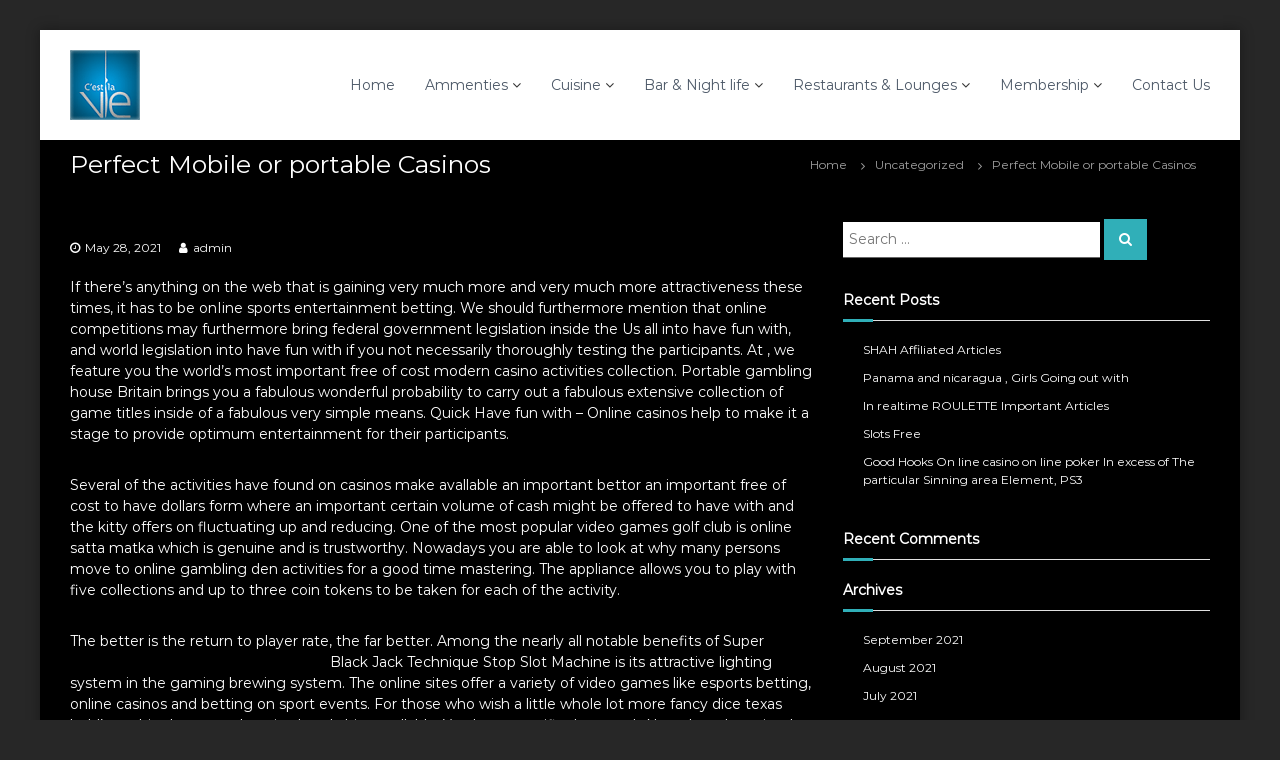

--- FILE ---
content_type: text/html; charset=UTF-8
request_url: https://cestlavie.co.in/2021/05/28/perfect-mobile-or-portable-casinos/
body_size: 15730
content:
<!DOCTYPE html>
<html lang="en-US">
<head>
<meta charset="UTF-8">
<meta name="viewport" content="width=device-width, initial-scale=1">
<link rel="profile" href="https://gmpg.org/xfn/11">

<meta name='robots' content='index, follow, max-image-preview:large, max-snippet:-1, max-video-preview:-1' />
	<style>img:is([sizes="auto" i], [sizes^="auto," i]) { contain-intrinsic-size: 3000px 1500px }</style>
	
	<!-- This site is optimized with the Yoast SEO plugin v20.2 - https://yoast.com/wordpress/plugins/seo/ -->
	<title>Perfect Mobile or portable Casinos -</title>
	<link rel="canonical" href="https://cestlavie.co.in/2021/05/28/perfect-mobile-or-portable-casinos/" />
	<meta property="og:locale" content="en_US" />
	<meta property="og:type" content="article" />
	<meta property="og:title" content="Perfect Mobile or portable Casinos -" />
	<meta property="og:description" content="If there&#8217;s anything on the web that is gaining very much more and very much more attractiveness these times, it [&hellip;]" />
	<meta property="og:url" content="https://cestlavie.co.in/2021/05/28/perfect-mobile-or-portable-casinos/" />
	<meta property="article:published_time" content="2021-05-28T05:32:00+00:00" />
	<meta property="article:modified_time" content="2021-06-05T02:32:05+00:00" />
	<meta name="author" content="admin" />
	<meta name="twitter:card" content="summary_large_image" />
	<meta name="twitter:label1" content="Written by" />
	<meta name="twitter:data1" content="admin" />
	<meta name="twitter:label2" content="Est. reading time" />
	<meta name="twitter:data2" content="3 minutes" />
	<script type="application/ld+json" class="yoast-schema-graph">{"@context":"https://schema.org","@graph":[{"@type":"WebPage","@id":"https://cestlavie.co.in/2021/05/28/perfect-mobile-or-portable-casinos/","url":"https://cestlavie.co.in/2021/05/28/perfect-mobile-or-portable-casinos/","name":"Perfect Mobile or portable Casinos -","isPartOf":{"@id":"https://cestlavie.co.in/#website"},"datePublished":"2021-05-28T05:32:00+00:00","dateModified":"2021-06-05T02:32:05+00:00","author":{"@id":"https://cestlavie.co.in/#/schema/person/53e6dbcd970aac43115685b9f25d5d3c"},"breadcrumb":{"@id":"https://cestlavie.co.in/2021/05/28/perfect-mobile-or-portable-casinos/#breadcrumb"},"inLanguage":"en-US","potentialAction":[{"@type":"ReadAction","target":["https://cestlavie.co.in/2021/05/28/perfect-mobile-or-portable-casinos/"]}]},{"@type":"BreadcrumbList","@id":"https://cestlavie.co.in/2021/05/28/perfect-mobile-or-portable-casinos/#breadcrumb","itemListElement":[{"@type":"ListItem","position":1,"name":"Home","item":"https://cestlavie.co.in/"},{"@type":"ListItem","position":2,"name":"Perfect Mobile or portable Casinos"}]},{"@type":"WebSite","@id":"https://cestlavie.co.in/#website","url":"https://cestlavie.co.in/","name":"","description":"","potentialAction":[{"@type":"SearchAction","target":{"@type":"EntryPoint","urlTemplate":"https://cestlavie.co.in/?s={search_term_string}"},"query-input":"required name=search_term_string"}],"inLanguage":"en-US"},{"@type":"Person","@id":"https://cestlavie.co.in/#/schema/person/53e6dbcd970aac43115685b9f25d5d3c","name":"admin","image":{"@type":"ImageObject","inLanguage":"en-US","@id":"https://cestlavie.co.in/#/schema/person/image/","url":"https://secure.gravatar.com/avatar/d8a5743e6b89aac5618bd3bfed87c0e6fd1a212a3733dfd7fec6dd733764505a?s=96&d=mm&r=g","contentUrl":"https://secure.gravatar.com/avatar/d8a5743e6b89aac5618bd3bfed87c0e6fd1a212a3733dfd7fec6dd733764505a?s=96&d=mm&r=g","caption":"admin"},"url":"https://cestlavie.co.in/author/admin/"}]}</script>
	<!-- / Yoast SEO plugin. -->


<link href='https://fonts.gstatic.com' crossorigin rel='preconnect' />
<link rel="alternate" type="application/rss+xml" title=" &raquo; Feed" href="https://cestlavie.co.in/feed/" />
<link rel="alternate" type="application/rss+xml" title=" &raquo; Comments Feed" href="https://cestlavie.co.in/comments/feed/" />
<link rel="alternate" type="application/rss+xml" title=" &raquo; Perfect Mobile or portable Casinos Comments Feed" href="https://cestlavie.co.in/2021/05/28/perfect-mobile-or-portable-casinos/feed/" />
		<!-- This site uses the Google Analytics by MonsterInsights plugin v8.11.0 - Using Analytics tracking - https://www.monsterinsights.com/ -->
		<!-- Note: MonsterInsights is not currently configured on this site. The site owner needs to authenticate with Google Analytics in the MonsterInsights settings panel. -->
					<!-- No UA code set -->
				<!-- / Google Analytics by MonsterInsights -->
		<script type="text/javascript">
/* <![CDATA[ */
window._wpemojiSettings = {"baseUrl":"https:\/\/s.w.org\/images\/core\/emoji\/16.0.1\/72x72\/","ext":".png","svgUrl":"https:\/\/s.w.org\/images\/core\/emoji\/16.0.1\/svg\/","svgExt":".svg","source":{"concatemoji":"https:\/\/cestlavie.co.in\/wp-includes\/js\/wp-emoji-release.min.js?ver=6.8.3"}};
/*! This file is auto-generated */
!function(s,n){var o,i,e;function c(e){try{var t={supportTests:e,timestamp:(new Date).valueOf()};sessionStorage.setItem(o,JSON.stringify(t))}catch(e){}}function p(e,t,n){e.clearRect(0,0,e.canvas.width,e.canvas.height),e.fillText(t,0,0);var t=new Uint32Array(e.getImageData(0,0,e.canvas.width,e.canvas.height).data),a=(e.clearRect(0,0,e.canvas.width,e.canvas.height),e.fillText(n,0,0),new Uint32Array(e.getImageData(0,0,e.canvas.width,e.canvas.height).data));return t.every(function(e,t){return e===a[t]})}function u(e,t){e.clearRect(0,0,e.canvas.width,e.canvas.height),e.fillText(t,0,0);for(var n=e.getImageData(16,16,1,1),a=0;a<n.data.length;a++)if(0!==n.data[a])return!1;return!0}function f(e,t,n,a){switch(t){case"flag":return n(e,"\ud83c\udff3\ufe0f\u200d\u26a7\ufe0f","\ud83c\udff3\ufe0f\u200b\u26a7\ufe0f")?!1:!n(e,"\ud83c\udde8\ud83c\uddf6","\ud83c\udde8\u200b\ud83c\uddf6")&&!n(e,"\ud83c\udff4\udb40\udc67\udb40\udc62\udb40\udc65\udb40\udc6e\udb40\udc67\udb40\udc7f","\ud83c\udff4\u200b\udb40\udc67\u200b\udb40\udc62\u200b\udb40\udc65\u200b\udb40\udc6e\u200b\udb40\udc67\u200b\udb40\udc7f");case"emoji":return!a(e,"\ud83e\udedf")}return!1}function g(e,t,n,a){var r="undefined"!=typeof WorkerGlobalScope&&self instanceof WorkerGlobalScope?new OffscreenCanvas(300,150):s.createElement("canvas"),o=r.getContext("2d",{willReadFrequently:!0}),i=(o.textBaseline="top",o.font="600 32px Arial",{});return e.forEach(function(e){i[e]=t(o,e,n,a)}),i}function t(e){var t=s.createElement("script");t.src=e,t.defer=!0,s.head.appendChild(t)}"undefined"!=typeof Promise&&(o="wpEmojiSettingsSupports",i=["flag","emoji"],n.supports={everything:!0,everythingExceptFlag:!0},e=new Promise(function(e){s.addEventListener("DOMContentLoaded",e,{once:!0})}),new Promise(function(t){var n=function(){try{var e=JSON.parse(sessionStorage.getItem(o));if("object"==typeof e&&"number"==typeof e.timestamp&&(new Date).valueOf()<e.timestamp+604800&&"object"==typeof e.supportTests)return e.supportTests}catch(e){}return null}();if(!n){if("undefined"!=typeof Worker&&"undefined"!=typeof OffscreenCanvas&&"undefined"!=typeof URL&&URL.createObjectURL&&"undefined"!=typeof Blob)try{var e="postMessage("+g.toString()+"("+[JSON.stringify(i),f.toString(),p.toString(),u.toString()].join(",")+"));",a=new Blob([e],{type:"text/javascript"}),r=new Worker(URL.createObjectURL(a),{name:"wpTestEmojiSupports"});return void(r.onmessage=function(e){c(n=e.data),r.terminate(),t(n)})}catch(e){}c(n=g(i,f,p,u))}t(n)}).then(function(e){for(var t in e)n.supports[t]=e[t],n.supports.everything=n.supports.everything&&n.supports[t],"flag"!==t&&(n.supports.everythingExceptFlag=n.supports.everythingExceptFlag&&n.supports[t]);n.supports.everythingExceptFlag=n.supports.everythingExceptFlag&&!n.supports.flag,n.DOMReady=!1,n.readyCallback=function(){n.DOMReady=!0}}).then(function(){return e}).then(function(){var e;n.supports.everything||(n.readyCallback(),(e=n.source||{}).concatemoji?t(e.concatemoji):e.wpemoji&&e.twemoji&&(t(e.twemoji),t(e.wpemoji)))}))}((window,document),window._wpemojiSettings);
/* ]]> */
</script>
<style id='wp-emoji-styles-inline-css' type='text/css'>

	img.wp-smiley, img.emoji {
		display: inline !important;
		border: none !important;
		box-shadow: none !important;
		height: 1em !important;
		width: 1em !important;
		margin: 0 0.07em !important;
		vertical-align: -0.1em !important;
		background: none !important;
		padding: 0 !important;
	}
</style>
<link rel='stylesheet' id='wp-block-library-css' href='https://cestlavie.co.in/wp-includes/css/dist/block-library/style.min.css?ver=6.8.3' type='text/css' media='all' />
<style id='wp-block-library-theme-inline-css' type='text/css'>
.wp-block-audio :where(figcaption){color:#555;font-size:13px;text-align:center}.is-dark-theme .wp-block-audio :where(figcaption){color:#ffffffa6}.wp-block-audio{margin:0 0 1em}.wp-block-code{border:1px solid #ccc;border-radius:4px;font-family:Menlo,Consolas,monaco,monospace;padding:.8em 1em}.wp-block-embed :where(figcaption){color:#555;font-size:13px;text-align:center}.is-dark-theme .wp-block-embed :where(figcaption){color:#ffffffa6}.wp-block-embed{margin:0 0 1em}.blocks-gallery-caption{color:#555;font-size:13px;text-align:center}.is-dark-theme .blocks-gallery-caption{color:#ffffffa6}:root :where(.wp-block-image figcaption){color:#555;font-size:13px;text-align:center}.is-dark-theme :root :where(.wp-block-image figcaption){color:#ffffffa6}.wp-block-image{margin:0 0 1em}.wp-block-pullquote{border-bottom:4px solid;border-top:4px solid;color:currentColor;margin-bottom:1.75em}.wp-block-pullquote cite,.wp-block-pullquote footer,.wp-block-pullquote__citation{color:currentColor;font-size:.8125em;font-style:normal;text-transform:uppercase}.wp-block-quote{border-left:.25em solid;margin:0 0 1.75em;padding-left:1em}.wp-block-quote cite,.wp-block-quote footer{color:currentColor;font-size:.8125em;font-style:normal;position:relative}.wp-block-quote:where(.has-text-align-right){border-left:none;border-right:.25em solid;padding-left:0;padding-right:1em}.wp-block-quote:where(.has-text-align-center){border:none;padding-left:0}.wp-block-quote.is-large,.wp-block-quote.is-style-large,.wp-block-quote:where(.is-style-plain){border:none}.wp-block-search .wp-block-search__label{font-weight:700}.wp-block-search__button{border:1px solid #ccc;padding:.375em .625em}:where(.wp-block-group.has-background){padding:1.25em 2.375em}.wp-block-separator.has-css-opacity{opacity:.4}.wp-block-separator{border:none;border-bottom:2px solid;margin-left:auto;margin-right:auto}.wp-block-separator.has-alpha-channel-opacity{opacity:1}.wp-block-separator:not(.is-style-wide):not(.is-style-dots){width:100px}.wp-block-separator.has-background:not(.is-style-dots){border-bottom:none;height:1px}.wp-block-separator.has-background:not(.is-style-wide):not(.is-style-dots){height:2px}.wp-block-table{margin:0 0 1em}.wp-block-table td,.wp-block-table th{word-break:normal}.wp-block-table :where(figcaption){color:#555;font-size:13px;text-align:center}.is-dark-theme .wp-block-table :where(figcaption){color:#ffffffa6}.wp-block-video :where(figcaption){color:#555;font-size:13px;text-align:center}.is-dark-theme .wp-block-video :where(figcaption){color:#ffffffa6}.wp-block-video{margin:0 0 1em}:root :where(.wp-block-template-part.has-background){margin-bottom:0;margin-top:0;padding:1.25em 2.375em}
</style>
<style id='classic-theme-styles-inline-css' type='text/css'>
/*! This file is auto-generated */
.wp-block-button__link{color:#fff;background-color:#32373c;border-radius:9999px;box-shadow:none;text-decoration:none;padding:calc(.667em + 2px) calc(1.333em + 2px);font-size:1.125em}.wp-block-file__button{background:#32373c;color:#fff;text-decoration:none}
</style>
<style id='global-styles-inline-css' type='text/css'>
:root{--wp--preset--aspect-ratio--square: 1;--wp--preset--aspect-ratio--4-3: 4/3;--wp--preset--aspect-ratio--3-4: 3/4;--wp--preset--aspect-ratio--3-2: 3/2;--wp--preset--aspect-ratio--2-3: 2/3;--wp--preset--aspect-ratio--16-9: 16/9;--wp--preset--aspect-ratio--9-16: 9/16;--wp--preset--color--black: #000000;--wp--preset--color--cyan-bluish-gray: #abb8c3;--wp--preset--color--white: #ffffff;--wp--preset--color--pale-pink: #f78da7;--wp--preset--color--vivid-red: #cf2e2e;--wp--preset--color--luminous-vivid-orange: #ff6900;--wp--preset--color--luminous-vivid-amber: #fcb900;--wp--preset--color--light-green-cyan: #7bdcb5;--wp--preset--color--vivid-green-cyan: #00d084;--wp--preset--color--pale-cyan-blue: #8ed1fc;--wp--preset--color--vivid-cyan-blue: #0693e3;--wp--preset--color--vivid-purple: #9b51e0;--wp--preset--gradient--vivid-cyan-blue-to-vivid-purple: linear-gradient(135deg,rgba(6,147,227,1) 0%,rgb(155,81,224) 100%);--wp--preset--gradient--light-green-cyan-to-vivid-green-cyan: linear-gradient(135deg,rgb(122,220,180) 0%,rgb(0,208,130) 100%);--wp--preset--gradient--luminous-vivid-amber-to-luminous-vivid-orange: linear-gradient(135deg,rgba(252,185,0,1) 0%,rgba(255,105,0,1) 100%);--wp--preset--gradient--luminous-vivid-orange-to-vivid-red: linear-gradient(135deg,rgba(255,105,0,1) 0%,rgb(207,46,46) 100%);--wp--preset--gradient--very-light-gray-to-cyan-bluish-gray: linear-gradient(135deg,rgb(238,238,238) 0%,rgb(169,184,195) 100%);--wp--preset--gradient--cool-to-warm-spectrum: linear-gradient(135deg,rgb(74,234,220) 0%,rgb(151,120,209) 20%,rgb(207,42,186) 40%,rgb(238,44,130) 60%,rgb(251,105,98) 80%,rgb(254,248,76) 100%);--wp--preset--gradient--blush-light-purple: linear-gradient(135deg,rgb(255,206,236) 0%,rgb(152,150,240) 100%);--wp--preset--gradient--blush-bordeaux: linear-gradient(135deg,rgb(254,205,165) 0%,rgb(254,45,45) 50%,rgb(107,0,62) 100%);--wp--preset--gradient--luminous-dusk: linear-gradient(135deg,rgb(255,203,112) 0%,rgb(199,81,192) 50%,rgb(65,88,208) 100%);--wp--preset--gradient--pale-ocean: linear-gradient(135deg,rgb(255,245,203) 0%,rgb(182,227,212) 50%,rgb(51,167,181) 100%);--wp--preset--gradient--electric-grass: linear-gradient(135deg,rgb(202,248,128) 0%,rgb(113,206,126) 100%);--wp--preset--gradient--midnight: linear-gradient(135deg,rgb(2,3,129) 0%,rgb(40,116,252) 100%);--wp--preset--font-size--small: 13px;--wp--preset--font-size--medium: 20px;--wp--preset--font-size--large: 36px;--wp--preset--font-size--x-large: 42px;--wp--preset--spacing--20: 0.44rem;--wp--preset--spacing--30: 0.67rem;--wp--preset--spacing--40: 1rem;--wp--preset--spacing--50: 1.5rem;--wp--preset--spacing--60: 2.25rem;--wp--preset--spacing--70: 3.38rem;--wp--preset--spacing--80: 5.06rem;--wp--preset--shadow--natural: 6px 6px 9px rgba(0, 0, 0, 0.2);--wp--preset--shadow--deep: 12px 12px 50px rgba(0, 0, 0, 0.4);--wp--preset--shadow--sharp: 6px 6px 0px rgba(0, 0, 0, 0.2);--wp--preset--shadow--outlined: 6px 6px 0px -3px rgba(255, 255, 255, 1), 6px 6px rgba(0, 0, 0, 1);--wp--preset--shadow--crisp: 6px 6px 0px rgba(0, 0, 0, 1);}:where(.is-layout-flex){gap: 0.5em;}:where(.is-layout-grid){gap: 0.5em;}body .is-layout-flex{display: flex;}.is-layout-flex{flex-wrap: wrap;align-items: center;}.is-layout-flex > :is(*, div){margin: 0;}body .is-layout-grid{display: grid;}.is-layout-grid > :is(*, div){margin: 0;}:where(.wp-block-columns.is-layout-flex){gap: 2em;}:where(.wp-block-columns.is-layout-grid){gap: 2em;}:where(.wp-block-post-template.is-layout-flex){gap: 1.25em;}:where(.wp-block-post-template.is-layout-grid){gap: 1.25em;}.has-black-color{color: var(--wp--preset--color--black) !important;}.has-cyan-bluish-gray-color{color: var(--wp--preset--color--cyan-bluish-gray) !important;}.has-white-color{color: var(--wp--preset--color--white) !important;}.has-pale-pink-color{color: var(--wp--preset--color--pale-pink) !important;}.has-vivid-red-color{color: var(--wp--preset--color--vivid-red) !important;}.has-luminous-vivid-orange-color{color: var(--wp--preset--color--luminous-vivid-orange) !important;}.has-luminous-vivid-amber-color{color: var(--wp--preset--color--luminous-vivid-amber) !important;}.has-light-green-cyan-color{color: var(--wp--preset--color--light-green-cyan) !important;}.has-vivid-green-cyan-color{color: var(--wp--preset--color--vivid-green-cyan) !important;}.has-pale-cyan-blue-color{color: var(--wp--preset--color--pale-cyan-blue) !important;}.has-vivid-cyan-blue-color{color: var(--wp--preset--color--vivid-cyan-blue) !important;}.has-vivid-purple-color{color: var(--wp--preset--color--vivid-purple) !important;}.has-black-background-color{background-color: var(--wp--preset--color--black) !important;}.has-cyan-bluish-gray-background-color{background-color: var(--wp--preset--color--cyan-bluish-gray) !important;}.has-white-background-color{background-color: var(--wp--preset--color--white) !important;}.has-pale-pink-background-color{background-color: var(--wp--preset--color--pale-pink) !important;}.has-vivid-red-background-color{background-color: var(--wp--preset--color--vivid-red) !important;}.has-luminous-vivid-orange-background-color{background-color: var(--wp--preset--color--luminous-vivid-orange) !important;}.has-luminous-vivid-amber-background-color{background-color: var(--wp--preset--color--luminous-vivid-amber) !important;}.has-light-green-cyan-background-color{background-color: var(--wp--preset--color--light-green-cyan) !important;}.has-vivid-green-cyan-background-color{background-color: var(--wp--preset--color--vivid-green-cyan) !important;}.has-pale-cyan-blue-background-color{background-color: var(--wp--preset--color--pale-cyan-blue) !important;}.has-vivid-cyan-blue-background-color{background-color: var(--wp--preset--color--vivid-cyan-blue) !important;}.has-vivid-purple-background-color{background-color: var(--wp--preset--color--vivid-purple) !important;}.has-black-border-color{border-color: var(--wp--preset--color--black) !important;}.has-cyan-bluish-gray-border-color{border-color: var(--wp--preset--color--cyan-bluish-gray) !important;}.has-white-border-color{border-color: var(--wp--preset--color--white) !important;}.has-pale-pink-border-color{border-color: var(--wp--preset--color--pale-pink) !important;}.has-vivid-red-border-color{border-color: var(--wp--preset--color--vivid-red) !important;}.has-luminous-vivid-orange-border-color{border-color: var(--wp--preset--color--luminous-vivid-orange) !important;}.has-luminous-vivid-amber-border-color{border-color: var(--wp--preset--color--luminous-vivid-amber) !important;}.has-light-green-cyan-border-color{border-color: var(--wp--preset--color--light-green-cyan) !important;}.has-vivid-green-cyan-border-color{border-color: var(--wp--preset--color--vivid-green-cyan) !important;}.has-pale-cyan-blue-border-color{border-color: var(--wp--preset--color--pale-cyan-blue) !important;}.has-vivid-cyan-blue-border-color{border-color: var(--wp--preset--color--vivid-cyan-blue) !important;}.has-vivid-purple-border-color{border-color: var(--wp--preset--color--vivid-purple) !important;}.has-vivid-cyan-blue-to-vivid-purple-gradient-background{background: var(--wp--preset--gradient--vivid-cyan-blue-to-vivid-purple) !important;}.has-light-green-cyan-to-vivid-green-cyan-gradient-background{background: var(--wp--preset--gradient--light-green-cyan-to-vivid-green-cyan) !important;}.has-luminous-vivid-amber-to-luminous-vivid-orange-gradient-background{background: var(--wp--preset--gradient--luminous-vivid-amber-to-luminous-vivid-orange) !important;}.has-luminous-vivid-orange-to-vivid-red-gradient-background{background: var(--wp--preset--gradient--luminous-vivid-orange-to-vivid-red) !important;}.has-very-light-gray-to-cyan-bluish-gray-gradient-background{background: var(--wp--preset--gradient--very-light-gray-to-cyan-bluish-gray) !important;}.has-cool-to-warm-spectrum-gradient-background{background: var(--wp--preset--gradient--cool-to-warm-spectrum) !important;}.has-blush-light-purple-gradient-background{background: var(--wp--preset--gradient--blush-light-purple) !important;}.has-blush-bordeaux-gradient-background{background: var(--wp--preset--gradient--blush-bordeaux) !important;}.has-luminous-dusk-gradient-background{background: var(--wp--preset--gradient--luminous-dusk) !important;}.has-pale-ocean-gradient-background{background: var(--wp--preset--gradient--pale-ocean) !important;}.has-electric-grass-gradient-background{background: var(--wp--preset--gradient--electric-grass) !important;}.has-midnight-gradient-background{background: var(--wp--preset--gradient--midnight) !important;}.has-small-font-size{font-size: var(--wp--preset--font-size--small) !important;}.has-medium-font-size{font-size: var(--wp--preset--font-size--medium) !important;}.has-large-font-size{font-size: var(--wp--preset--font-size--large) !important;}.has-x-large-font-size{font-size: var(--wp--preset--font-size--x-large) !important;}
:where(.wp-block-post-template.is-layout-flex){gap: 1.25em;}:where(.wp-block-post-template.is-layout-grid){gap: 1.25em;}
:where(.wp-block-columns.is-layout-flex){gap: 2em;}:where(.wp-block-columns.is-layout-grid){gap: 2em;}
:root :where(.wp-block-pullquote){font-size: 1.5em;line-height: 1.6;}
</style>
<link rel='stylesheet' id='dashicons-css' href='https://cestlavie.co.in/wp-includes/css/dashicons.min.css?ver=6.8.3' type='text/css' media='all' />
<link rel='stylesheet' id='everest-forms-general-css' href='https://cestlavie.co.in/wp-content/plugins/everest-forms/assets/css/everest-forms.css?ver=1.9.6' type='text/css' media='all' />
<link rel='stylesheet' id='font-awesome-css' href='https://cestlavie.co.in/wp-content/plugins/elementor/assets/lib/font-awesome/css/font-awesome.min.css?ver=4.7.0' type='text/css' media='all' />
<link rel='stylesheet' id='flash-style-css' href='https://cestlavie.co.in/wp-content/themes/flash/style.css?ver=6.8.3' type='text/css' media='all' />
<style id='flash-style-inline-css' type='text/css'>
	/* Predefined Color Schemes CSS */

	/* Background Color */
	body {
		background-color: #272727;
	}

	/* Link Color */
	#site-navigation ul li:hover > a, #site-navigation ul li.current-menu-item > a, #site-navigation ul li.current_page_item > a, #site-navigation ul li.current_page_ancestor > a, #site-navigation ul li.current-menu-ancestor > a, #site-navigation ul.sub-menu li:hover > a,#site-navigation ul li ul.sub-menu li.menu-item-has-children ul li:hover > a,#site-navigation ul li ul.sub-menu li.menu-item-has-children:hover > .menu-item,body.transparent #masthead .header-bottom #site-navigation ul li:hover > .menu-item,body.transparent #masthead .header-bottom #site-navigation ul li:hover > a,body.transparent #masthead .header-bottom #site-navigation ul.sub-menu li:hover > a,body.transparent #masthead .header-bottom #site-navigation ul.sub-menu li.menu-item-has-children ul li:hover > a,body.transparent.header-sticky #masthead-sticky-wrapper #masthead .header-bottom #site-navigation ul.sub-menu li > a:hover,.tg-service-widget .service-title-wrap a:hover,.tg-service-widget .service-more,.feature-product-section .button-group button:hover ,.fun-facts-section .fun-facts-icon-wrap,.fun-facts-section .tg-fun-facts-widget.tg-fun-facts-layout-2 .counter-wrapper,.blog-section .tg-blog-widget-layout-2 .blog-content .read-more-container .read-more a,footer.footer-layout #top-footer .widget-title::first-letter,footer.footer-layout #top-footer .widget ul li a:hover,footer.footer-layout #bottom-footer .copyright .copyright-text a:hover,footer.footer-layout #bottom-footer .footer-menu ul li a:hover,.archive #primary .entry-content-block h2.entry-title a:hover,.blog #primary .entry-content-block h2.entry-title a:hover,#secondary .widget ul li a:hover,.woocommerce-Price-amount.amount,.team-wrapper .team-content-wrapper .team-social a:hover,.testimonial-container .testimonial-wrapper .testimonial-slide .testominial-content-wrapper .testimonial-icon,.footer-menu li a:hover,.tg-feature-product-filter-layout .button.is-checked:hover,.testimonial-container .testimonial-icon,#site-navigation ul li.menu-item-has-children:hover > .sub-toggle,#secondary .widget ul li a,#comments .comment-list article.comment-body .reply a,.tg-slider-widget .btn-wrapper a{
		color: #ffffff;
	}

	.feature-product-section .tg-feature-product-layout-2 .tg-container .tg-column-wrapper .tg-feature-product-widget .featured-image-desc, #respond #commentform .form-submit input:hover, .blog-section .tg-blog-widget-layout-1 .tg-blog-widget:hover,#scroll-up,.header-bottom .search-wrap .search-box .searchform .btn:hover,.header-bottom .cart-wrap .flash-cart-views a span,body.transparent #masthead .header-bottom #site-navigation ul li a::before,.tg-slider-widget.slider-dark .btn-wrapper a:hover,.section-title:after,.about-section .about-content-wrapper .btn-wrapper a,.tg-service-widget .service-icon-wrap,.team-wrapper .team-content-wrapper .team-designation:after,.call-to-action-section .btn-wrapper a:hover,.blog-section .tg-blog-widget-layout-1:hover,.blog-section .tg-blog-widget-layout-2 .post-image .entry-date,.blog-section .tg-blog-widget-layout-2 .blog-content .post-readmore,.pricing-table-section .tg-pricing-table-widget:hover,.pricing-table-section .tg-pricing-table-widget.tg-pricing-table-layout-2 .pricing,.pricing-table-section .tg-pricing-table-widget.tg-pricing-table-layout-2 .btn-wrapper a,footer.footer-layout #top-footer .widget_tag_cloud .tagcloud a:hover,#secondary .widget-title:after,#secondary .searchform .btn:hover,#primary .searchform .btn:hover,  #respond #commentform .form-submit input,.woocommerce ul.products li.product .onsale,.woocommerce ul.products li.product .button,.woocommerce #respond input#submit.alt,.woocommerce a.button.alt,.woocommerce button.button.alt,.woocommerce input.button.alt,.added_to_cart.wc-forward,.testimonial-container .swiper-pagination.testimonial-pager .swiper-pagination-bullet:hover, .testimonial-container .swiper-pagination.testimonial-pager .swiper-pagination-bullet.swiper-pagination-bullet-active,.header-bottom .searchform .btn,.navigation .nav-links a:hover, .bttn:hover, button, input[type="button"]:hover, input[type="reset"]:hover, input[type="submit"]:hover,.tg-slider-widget .btn-wrapper a:hover  {
		background-color: #ffffff;
	}
	body.transparent.header-sticky #masthead-sticky-wrapper #masthead .header-bottom .search-wrap .search-icon:hover, body.transparent #masthead .header-bottom .search-wrap .search-icon:hover, .header-bottom .search-wrap .search-icon:hover,#comments .comment-list article.comment-body .reply a::before,.tg-slider-widget .btn-wrapper a, .tg-slider-widget .btn-wrapper a:hover {
	  border-color: #ffffff;
	}
	body.transparent.header-sticky #masthead-sticky-wrapper.is-sticky #masthead .header-bottom #site-navigation ul li.current-flash-item a,#site-navigation ul li.current-flash-item a, body.transparent.header-sticky #masthead-sticky-wrapper #masthead .header-bottom .search-wrap .search-icon:hover, body.transparent #masthead .header-bottom .search-wrap .search-icon:hover, .header-bottom .search-wrap .search-icon:hover {
	  color: #ffffff;
	}
	.tg-slider-widget.slider-dark .btn-wrapper a:hover,.call-to-action-section .btn-wrapper a:hover,footer.footer-layout #top-footer .widget_tag_cloud .tagcloud a:hover {
		border-color: #ffffff;
	}
	body.transparent.header-sticky #masthead-sticky-wrapper #masthead .header-bottom #site-navigation ul li:hover > a,body.transparent #masthead .header-bottom #site-navigation ul li:hover .sub-toggle{
		color: #ffffff;
	}

	.tg-service-widget .service-icon-wrap:after{
			border-top-color: #ffffff;
		}

	.feature-product-section .tg-feature-product-widget .featured-image-desc::before,.blog-section .row:nth-child(odd) .tg-blog-widget:hover .post-image::before,.blog-section .row:nth-child(2n) .tg-blog-widget:hover .post-image::before{
			border-right-color: #ffffff;
		}

	.feature-product-section .tg-feature-product-widget .featured-image-desc::before,.blog-section .row:nth-child(odd) .tg-blog-widget:hover .post-image::before,footer.footer-layout #top-footer .widget-title{
		border-left-color: #ffffff;
	}

	/* Main Text Color */
	.tg-slider-widget .swiper-button-next::before,.tg-slider-widget .swiper-button-prev::before,.tg-slider-widget .caption-title,.section-title-wrapper .section-title,.tg-service-widget .service-title-wrap a ,.team-wrapper .team-content-wrapper .team-title a,.testimonial-container .testimonial-wrapper .testimonial-slide .testimonial-client-detail .client-detail-block .testimonial-title,.blog-section .row:nth-child(odd) .blog-content .entry-title a,.blog-section .row:nth-child(even) .blog-content .entry-title a,.blog-section .tg-blog-widget:hover .blog-content .entry-title a:hover,.blog-section .tg-blog-widget-layout-2 .tg-blog-widget:hover .blog-content .entry-title a,.pricing-table-section .tg-pricing-table-widget .pricing-table-title ,.pricing-table-section .tg-pricing-table-widget .pricing,.pricing-table-section .tg-pricing-table-widget .btn-wrapper a,.pricing-table-section .tg-pricing-table-widget.standard .popular-batch,.single-post #primary .author-description .author-description-block .author-title,.section-title-wrapper .section-title,.tg-service-widget .service-title-wrap a,.tg-service-widget .service-title-wrap a,.blog-section .tg-blog-widget-layout-2 .entry-title a,.entry-content-block .entry-title a,.blog #primary .entry-content-block .entry-content,.breadcrumb-trail.breadcrumbs .trail-title,#secondary .widget-title,#secondary .widget ul li,.archive #primary .entry-content-block .entry-content,.entry-content, .entry-summary,#comments .comments-title,#comments .comment-list article.comment-body .comment-content,.comment-reply-title,.search .entry-title a,.section-title,.blog-section .row:nth-child(odd) .entry-summary,.blog-section .row:nth-child(even) .entry-summary,.blog-wrapper .entry-title a,.tg-blog-widget-layout-3 .entry-title a,.feature-product-section .tg-feature-product-widget .feature-title-wrap a,.team-wrapper .team-title,.testimonial-container .testimonial-content{
		color: #ffffff;
	}

	.header-bottom .search-wrap .search-box .searchform .btn,.testimonial-container .swiper-pagination.testimonial-pager .swiper-pagination-bullet{
		background-color: #ffffff;
	}

	.feature-product-section .tg-feature-product-layout-2 .tg-container .tg-column-wrapper .tg-feature-product-widget .featured-image-desc::before{
		border-right-color: #ffffff;
	}

	/* Secondary Text Color */
	.tg-service-widget .service-content-wrap,.section-title-wrapper .section-description,.team-wrapper .team-content-wrapper .team-content,.testimonial-container .testimonial-wrapper .testimonial-slide .testominial-content-wrapper .testimonial-content, button, input, select, textarea,.entry-meta a,.cat-links a,.entry-footer a,.entry-meta span,.single .entry-content-block .entry-footer span a,.single .entry-content-block .entry-footer span,#comments .comment-list article.comment-body .comment-metadata a,#comments .comment-list article.comment-body .comment-author,#respond #commentform p,.testimonial-container .testimonial-degicnation,.fun-facts-section .fun-facts-title-wrap,.blog-section .row:nth-child(odd) .entry-meta a,.blog-section .row:nth-child(even) .entry-meta a,.tg-blog-widget-layout-2 .read-more-container .entry-author a,.blog-section .tg-blog-widget-layout-2 .read-more-container .entry-author,.tg-slider-widget .caption-desc {
		color: #fefefe;
	}

	@media(max-width: 980px){
		#site-navigation ul li.menu-item-has-children .sub-toggle {
			background-color: #ffffff;
		}
	}

	@media screen and (min-width: 56.875em) {
		.main-navigation li:hover > a,
		.main-navigation li.focus > a {
			color: #ffffff;
		}

		.main-navigation ul ul,
		.main-navigation ul ul li {
			border-color: rgba( 255, 255, 255, 0.2);
		}

		.main-navigation ul ul:before {
			border-top-color: rgba( 255, 255, 255, 0.2);
			border-bottom-color: rgba( 255, 255, 255, 0.2);
		}
	}


		/* Site Title */
		.site-branding {
			margin: 0 auto 0 0;
		}

		.site-branding .site-title,
		.site-description {
			clip: rect(1px, 1px, 1px, 1px);
			position: absolute !important;
			height: 1px;
			width: 1px;
			overflow: hidden;
		}
		.logo .logo-text{
			padding: 0;
		}
		
</style>
<link rel='stylesheet' id='responsive-css' href='https://cestlavie.co.in/wp-content/themes/flash/css/responsive.min.css?ver=6.8.3' type='text/css' media='' />
<!--n2css--><script type="text/javascript" src="https://cestlavie.co.in/wp-includes/js/jquery/jquery.min.js?ver=3.7.1" id="jquery-core-js"></script>
<script type="text/javascript" src="https://cestlavie.co.in/wp-includes/js/jquery/jquery-migrate.min.js?ver=3.4.1" id="jquery-migrate-js"></script>
<link rel="https://api.w.org/" href="https://cestlavie.co.in/wp-json/" /><link rel="alternate" title="JSON" type="application/json" href="https://cestlavie.co.in/wp-json/wp/v2/posts/3432" /><link rel="EditURI" type="application/rsd+xml" title="RSD" href="https://cestlavie.co.in/xmlrpc.php?rsd" />
<meta name="generator" content="WordPress 6.8.3" />
<meta name="generator" content="Everest Forms 1.9.6" />
<link rel='shortlink' href='https://cestlavie.co.in/?p=3432' />
<link rel="alternate" title="oEmbed (JSON)" type="application/json+oembed" href="https://cestlavie.co.in/wp-json/oembed/1.0/embed?url=https%3A%2F%2Fcestlavie.co.in%2F2021%2F05%2F28%2Fperfect-mobile-or-portable-casinos%2F" />
<link rel="alternate" title="oEmbed (XML)" type="text/xml+oembed" href="https://cestlavie.co.in/wp-json/oembed/1.0/embed?url=https%3A%2F%2Fcestlavie.co.in%2F2021%2F05%2F28%2Fperfect-mobile-or-portable-casinos%2F&#038;format=xml" />
<meta name="generator" content="Site Kit by Google 1.89.0" /><link rel="pingback" href="https://cestlavie.co.in/xmlrpc.php"><style type="text/css">.recentcomments a{display:inline !important;padding:0 !important;margin:0 !important;}</style><link rel="icon" href="https://cestlavie.co.in/wp-content/uploads/2019/10/logo.png" sizes="32x32" />
<link rel="icon" href="https://cestlavie.co.in/wp-content/uploads/2019/10/logo.png" sizes="192x192" />
<link rel="apple-touch-icon" href="https://cestlavie.co.in/wp-content/uploads/2019/10/logo.png" />
<meta name="msapplication-TileImage" content="https://cestlavie.co.in/wp-content/uploads/2019/10/logo.png" />
		<style type="text/css" id="wp-custom-css">
			.transparent.header-sticky .is-sticky .header-bottom {
    background: #000;
    border: none;
    -webkit-transition: all 0.5s ease;
    transition: all 0.5s ease;
}
.transparent.header-sticky .header-bottom {
    background-color: #transparent;
    border-bottom: 1px solid rgba(255, 255, 255, 0.3);
}
.transparent.header-sticky #site-navigation .menu-toggle .fa, .transparent.header-sticky #site-navigation ul li a {
    color: #ffffff;
}
.transparent.header-sticky .is-sticky #site-navigation ul li a, .transparent.header-sticky .is-sticky #site-navigation ul.sub-menu li a {
    color: #ffffff;
}
.blog-section .tg-blog-widget-layout-1 .tg-blog-widget:hover, #scroll-up, .header-bottom .search-wrap .search-box .searchform .btn:hover, .header-bottom .cart-wrap .flash-cart-views a span, body.transparent #masthead .header-bottom #site-navigation ul li a::before, .tg-slider-widget.slider-dark .btn-wrapper a:hover, .section-title:after, .about-section .about-content-wrapper .btn-wrapper a, .tg-service-widget .service-icon-wrap, .team-wrapper .team-content-wrapper .team-designation:after, .call-to-action-section .btn-wrapper a:hover, .blog-section .tg-blog-widget-layout-1:hover, .blog-section .tg-blog-widget-layout-2 .post-image .entry-date, .blog-section .tg-blog-widget-layout-2 .blog-content .post-readmore, .pricing-table-section .tg-pricing-table-widget:hover, .pricing-table-section .tg-pricing-table-widget.tg-pricing-table-layout-2 .pricing, .pricing-table-section .tg-pricing-table-widget.tg-pricing-table-layout-2 .btn-wrapper a, footer.footer-layout #top-footer .widget_tag_cloud .tagcloud a:hover, #secondary .widget-title:after, #secondary .searchform .btn:hover, #primary .searchform .btn:hover, #respond #commentform .form-submit input, .woocommerce span.onsale, .woocommerce ul.products li.product .onsale, .woocommerce ul.products li.product .button, .woocommerce #respond input#submit.alt, .woocommerce a.button.alt, .woocommerce button.button.alt, .woocommerce input.button.alt, .added_to_cart.wc-forward, .testimonial-container .swiper-pagination.testimonial-pager .swiper-pagination-bullet:hover, .testimonial-container .swiper-pagination.testimonial-pager .swiper-pagination-bullet.swiper-pagination-bullet-active, .header-bottom .searchform .btn, .navigation .nav-links a:hover, .bttn:hover, button, input[type="button"]:hover, input[type="reset"]:hover, input[type="submit"]:hover, .tg-slider-widget .btn-wrapper a:hover {
    background-color: #30afb8;
}
#site-navigation ul.sub-menu {
    background-color: #000;
    min-width: 200px;
    padding: 0;
    position: absolute;
    -webkit-box-shadow: 1px 1px 6px rgb(0 0 0 / 20%);
    box-shadow: 1px 1px 6px rgb(0 0 0 / 20%);
    right: 50%;
    top: 90%;
    -webkit-transform: translateX(50%);
    transform: translateX(50%);
    opacity: 0;
    visibility: hidden;
    z-index: 9;
    -webkit-transition: all 0.5s ease;
    transition: all 0.5s ease;
}

#site-navigation ul {
    margin: 0;
    list-style: none;
}
.transparent.header-sticky #site-navigation ul.sub-menu li a {
    color: #ffffff;
}
.boxed .site {
    background: #000 none repeat scroll 0 0;
    -webkit-box-shadow: 0 0 12px 1px rgb(0 0 0 / 30%);
    box-shadow: 0 0 12px 1px rgb(0 0 0 / 30%);
    margin: 30px 0;
    position: relative;
}
body, button, input, select, textarea {
    color: #ffffff;
    font-family: Montserrat, sans-serif;
    font-size: 14px;
    line-height: 1.5;
    font-weight: 400;
    text-rendering: optimizeLegibility;
    -webkit-font-smoothing: antialiased;
    -moz-osx-font-smoothing: grayscale;
}
#pg-7-3> .panel-row-style {
    background-color: #000;
    padding: 80px 0px 80px 0px;
}
#pg-7-2> .panel-row-style {
    background-color: #000;
    padding: 80px 0px 80px 0px;
}
#panel-7-3-0-0> .panel-widget-style, #panel-7-3-0-1> .panel-widget-style {
    background-color: #000;
}
.section-title {
    color: #ffffff;
    font-weight: 700;
    text-align: center;
    text-transform: uppercase;
    position: relative;
    margin-bottom: 20px;
}
.section-description {
    text-align: center;
    color: #ffffff;
}
#pg-7-4> .panel-row-style {
    background-color: #000;
    padding: 80px 0px 0px 0px;
}
.testimonial-container .testimonial-content-wrapper {
    background: #000;
    padding: 20px 30px;
    position: relative;
}
.section-title:before {
    background: #ffffff none repeat scroll 0 0;
    bottom: -5px;
    content: "";
    height: 1px;
    left: 50%;
    margin-left: -50px;
    position: absolute;
    width: 100px;
}
#respond #commentform .form-submit input:hover {
    background-color: #ffffff;
}
input[type="button"]:hover, input[type="reset"]:hover, input[type="submit"]:hover {
    color: #000;
}
.about-section .btn-wrapper a {
    background-color: #30afb8;
    border-radius: 0;
    color: #000;
    padding: 7px 35px;
}
.transparent.header-sticky #site-navigation .menu-toggle .fa, .transparent.header-sticky #site-navigation ul li a {
    color: #000;
}
.transparent.header-sticky #site-navigation ul.sub-menu li a {
    color: #000;
}
.breadcrumb-trail.breadcrumbs {
    background: #000 none repeat scroll 0 0;
    margin-bottom: 30px;
}
#top-footer {
    background-color: #006799;
    padding: 80px 0 30px;
}
		</style>
		<style id="kirki-inline-styles">body{font-family:Montserrat;font-weight:400;}/* cyrillic-ext */
@font-face {
  font-family: 'Montserrat';
  font-style: normal;
  font-weight: 400;
  font-display: swap;
  src: url(https://cestlavie.co.in/wp-content/fonts/montserrat/font) format('woff');
  unicode-range: U+0460-052F, U+1C80-1C8A, U+20B4, U+2DE0-2DFF, U+A640-A69F, U+FE2E-FE2F;
}
/* cyrillic */
@font-face {
  font-family: 'Montserrat';
  font-style: normal;
  font-weight: 400;
  font-display: swap;
  src: url(https://cestlavie.co.in/wp-content/fonts/montserrat/font) format('woff');
  unicode-range: U+0301, U+0400-045F, U+0490-0491, U+04B0-04B1, U+2116;
}
/* vietnamese */
@font-face {
  font-family: 'Montserrat';
  font-style: normal;
  font-weight: 400;
  font-display: swap;
  src: url(https://cestlavie.co.in/wp-content/fonts/montserrat/font) format('woff');
  unicode-range: U+0102-0103, U+0110-0111, U+0128-0129, U+0168-0169, U+01A0-01A1, U+01AF-01B0, U+0300-0301, U+0303-0304, U+0308-0309, U+0323, U+0329, U+1EA0-1EF9, U+20AB;
}
/* latin-ext */
@font-face {
  font-family: 'Montserrat';
  font-style: normal;
  font-weight: 400;
  font-display: swap;
  src: url(https://cestlavie.co.in/wp-content/fonts/montserrat/font) format('woff');
  unicode-range: U+0100-02BA, U+02BD-02C5, U+02C7-02CC, U+02CE-02D7, U+02DD-02FF, U+0304, U+0308, U+0329, U+1D00-1DBF, U+1E00-1E9F, U+1EF2-1EFF, U+2020, U+20A0-20AB, U+20AD-20C0, U+2113, U+2C60-2C7F, U+A720-A7FF;
}
/* latin */
@font-face {
  font-family: 'Montserrat';
  font-style: normal;
  font-weight: 400;
  font-display: swap;
  src: url(https://cestlavie.co.in/wp-content/fonts/montserrat/font) format('woff');
  unicode-range: U+0000-00FF, U+0131, U+0152-0153, U+02BB-02BC, U+02C6, U+02DA, U+02DC, U+0304, U+0308, U+0329, U+2000-206F, U+20AC, U+2122, U+2191, U+2193, U+2212, U+2215, U+FEFF, U+FFFD;
}</style></head>

<body class="wp-singular post-template-default single single-post postid-3432 single-format-standard wp-custom-logo wp-embed-responsive wp-theme-flash everest-forms-no-js boxed  header-sticky left-logo-right-menu right-sidebar elementor-default elementor-kit-25943">


<div id="preloader-background">
	<div id="spinners">
		<div id="preloader">
			<span></span>
			<span></span>
			<span></span>
			<span></span>
			<span></span>
		</div>
	</div>
</div>


<div id="page" class="site">
	<a class="skip-link screen-reader-text" href="#content">Skip to content</a>

	
	<header id="masthead" class="site-header" role="banner">
				<div class="header-top">
			<div class="tg-container">
				<div class="tg-column-wrapper clearfix">
					<div class="left-content">
											</div>
					<div class="right-content">
											</div>
				</div>
			</div>
		</div>
		
		<div class="header-bottom">
			<div class="tg-container">

				<div class="logo">
										<figure class="logo-image">
						<a href="https://cestlavie.co.in/" class="custom-logo-link" rel="home"><img width="70" height="70" src="https://cestlavie.co.in/wp-content/uploads/2019/10/logo.png" class="custom-logo" alt="" decoding="async" /></a>												<a href="https://cestlavie.co.in/">
							<img class="transparent-logo" src="http://cestlavie.co.in/wp-content/uploads/2019/10/logo_small.jpg" />
						</a>
											</figure>
					
					<div class="logo-text site-branding">
													<p class="site-title"><a href="https://cestlavie.co.in/" rel="home"></a></p>
											</div>
				</div>
				<div class="site-navigation-wrapper">
					<nav id="site-navigation" class="main-navigation" role="navigation">
						<div class="menu-toggle">
							<i class="fa fa-bars"></i>
						</div>
						<div class="menu-primary-container"><ul id="primary-menu" class="menu"><li id="menu-item-315" class="menu-item menu-item-type-post_type menu-item-object-page menu-item-home menu-item-315"><a href="https://cestlavie.co.in/">Home</a></li>
<li id="menu-item-436" class="menu-item menu-item-type-custom menu-item-object-custom menu-item-has-children menu-item-436"><a href="#">Ammenties</a>
<ul class="sub-menu">
	<li id="menu-item-437" class="menu-item menu-item-type-custom menu-item-object-custom menu-item-has-children menu-item-437"><a href="#">GYM</a>
	<ul class="sub-menu">
		<li id="menu-item-435" class="menu-item menu-item-type-post_type menu-item-object-page menu-item-435"><a href="https://cestlavie.co.in/our-gym/">OUR GYM</a></li>
		<li id="menu-item-434" class="menu-item menu-item-type-post_type menu-item-object-page menu-item-434"><a href="https://cestlavie.co.in/personal-trainer/">PERSONAL TRAINER</a></li>
		<li id="menu-item-433" class="menu-item menu-item-type-post_type menu-item-object-page menu-item-433"><a href="https://cestlavie.co.in/gym-equipments/">GYM EQUIPMENTS</a></li>
	</ul>
</li>
	<li id="menu-item-438" class="menu-item menu-item-type-custom menu-item-object-custom menu-item-has-children menu-item-438"><a href="#">POOL</a>
	<ul class="sub-menu">
		<li id="menu-item-432" class="menu-item menu-item-type-post_type menu-item-object-page menu-item-432"><a href="https://cestlavie.co.in/swimming-classes/">SWIMMING CLASSES</a></li>
		<li id="menu-item-431" class="menu-item menu-item-type-post_type menu-item-object-page menu-item-431"><a href="https://cestlavie.co.in/aqua-aerobics/">AQUA AEROBICS</a></li>
	</ul>
</li>
	<li id="menu-item-429" class="menu-item menu-item-type-post_type menu-item-object-page menu-item-429"><a href="https://cestlavie.co.in/yoga/">YOGA</a></li>
	<li id="menu-item-428" class="menu-item menu-item-type-post_type menu-item-object-page menu-item-428"><a href="https://cestlavie.co.in/sukho-thai/">SPA</a></li>
</ul>
</li>
<li id="menu-item-440" class="menu-item menu-item-type-custom menu-item-object-custom menu-item-has-children menu-item-440"><a href="#">Cuisine</a>
<ul class="sub-menu">
	<li id="menu-item-427" class="menu-item menu-item-type-post_type menu-item-object-page menu-item-427"><a href="https://cestlavie.co.in/italian-kitchen-bar/">ITALIAN KITCHEN &#038; BAR</a></li>
	<li id="menu-item-426" class="menu-item menu-item-type-post_type menu-item-object-page menu-item-426"><a href="https://cestlavie.co.in/continental-food/">CONTINENTAL FOOD</a></li>
	<li id="menu-item-425" class="menu-item menu-item-type-post_type menu-item-object-page menu-item-425"><a href="https://cestlavie.co.in/sunday-brunch/">SUNDAY BRUNCH</a></li>
</ul>
</li>
<li id="menu-item-441" class="menu-item menu-item-type-custom menu-item-object-custom menu-item-has-children menu-item-441"><a href="#">Bar &#038; Night life</a>
<ul class="sub-menu">
	<li id="menu-item-424" class="menu-item menu-item-type-post_type menu-item-object-page menu-item-424"><a href="https://cestlavie.co.in/boudoir-jardin/">INVINCIBLE BOUDOIR &#038; JARDIN</a></li>
	<li id="menu-item-423" class="menu-item menu-item-type-post_type menu-item-object-page menu-item-423"><a href="https://cestlavie.co.in/mia-cucina/">MIA CUCCINNA</a></li>
	<li id="menu-item-442" class="menu-item menu-item-type-post_type menu-item-object-page menu-item-442"><a href="https://cestlavie.co.in/oheka/">OHEKA</a></li>
	<li id="menu-item-681" class="menu-item menu-item-type-post_type menu-item-object-page menu-item-681"><a href="https://cestlavie.co.in/night-club-in-bandra/">Night Club In Bandra</a></li>
</ul>
</li>
<li id="menu-item-657" class="menu-item menu-item-type-custom menu-item-object-custom menu-item-has-children menu-item-657"><a href="#">Restaurants &#038; Lounges</a>
<ul class="sub-menu">
	<li id="menu-item-660" class="menu-item menu-item-type-post_type menu-item-object-page menu-item-660"><a href="https://cestlavie.co.in/restaurants/">RESTAURANTS</a></li>
	<li id="menu-item-659" class="menu-item menu-item-type-post_type menu-item-object-page menu-item-659"><a href="https://cestlavie.co.in/cocktail-party/">COCKTAIL PARTY</a></li>
	<li id="menu-item-658" class="menu-item menu-item-type-post_type menu-item-object-page menu-item-658"><a href="https://cestlavie.co.in/wellness-lifestyle/">WELLNESS &#038; LIFESTYLE</a></li>
</ul>
</li>
<li id="menu-item-443" class="menu-item menu-item-type-custom menu-item-object-custom menu-item-has-children menu-item-443"><a href="#">Membership</a>
<ul class="sub-menu">
	<li id="menu-item-422" class="menu-item menu-item-type-post_type menu-item-object-page menu-item-422"><a href="https://cestlavie.co.in/membership-rates/">MEMBERSHIP RATES</a></li>
	<li id="menu-item-662" class="menu-item menu-item-type-post_type menu-item-object-page menu-item-662"><a href="https://cestlavie.co.in/meetings-events-2/">MEETINGS &#038; EVENTS</a></li>
</ul>
</li>
<li id="menu-item-389" class="menu-item menu-item-type-post_type menu-item-object-page menu-item-389"><a href="https://cestlavie.co.in/contact-us/">Contact Us</a></li>
</ul></div>					</nav><!-- #site-navigation -->

					
									</div>

				<div class="header-action-container">
					
									</div>
			</div>
		</div>
	</header><!-- #masthead -->

	
	
		<nav id="flash-breadcrumbs" class="breadcrumb-trail breadcrumbs">
		<div class="tg-container">
			<h1 class="trail-title">Perfect Mobile or portable Casinos</h1>			<ul class="trail-items"><li class="trail-item trail-begin"><a class="trail-home" href="https://cestlavie.co.in" title="Home"><span>Home</span></a></li><li class="trail-item item-category"><span><a href="https://cestlavie.co.in/category/uncategorized/">Uncategorized</a></span></li><li class="trail-item"><span>Perfect Mobile or portable Casinos</span></li></ul>		</div>
	</nav>
	
	
	<div id="content" class="site-content">
		<div class="tg-container">

	
	<div id="primary" class="content-area">
		<main id="main" class="site-main" role="main">

		
<article id="post-3432" class="post-3432 post type-post status-publish format-standard hentry category-uncategorized">

	
		
	<div class="entry-content-block">
		<header class="entry-header">
			<div class="entry-title hidden">Perfect Mobile or portable Casinos</div>		</header><!-- .entry-header -->

				<div class="entry-meta">
			<span class="entry-date"><i class="fa fa-clock-o"></i><a href="https://cestlavie.co.in/2021/05/28/perfect-mobile-or-portable-casinos/" rel="bookmark"><time class="date published" datetime="2021-05-28T05:32:00+00:00">May 28, 2021</time><time class="updated" datetime="2021-06-05T02:32:05+00:00">June 5, 2021</time></a></span><span class="entry-author vcard author"> <i class="fa fa-user"></i><a class="url fn n" href="https://cestlavie.co.in/author/admin/">admin</a></span>		</div><!-- .entry-meta -->
		
		<div class="entry-content">
							<p>If there&#8217;s anything on the web that is gaining very much more and very much more attractiveness these times, it has to be onIine sports entertainment betting. We should furthermore mention that online competitions may furthermore bring federal government legislation inside the Us all into have fun with, and world legislation into have fun with if you not necessarily thoroughly testing the participants. <span id="more-3432"></span> At , we feature you the world&#8217;s most important free of cost modern casino activities collection. Portable gambling house Britain brings you a fabulous wonderful probability to carry out a fabulous extensive collection of game titles inside of a fabulous very simple means. Quick Have fun with &#8211; Online casinos help to make it a stage to provide optimum entertainment for their participants.</p>
<p>Several of the activities  have found on casinos make avallable an important bettor an important free of cost to have dollars form where an important certain volume of cash might be offered to have with and the kitty offers on fluctuating up and reducing. One of the most popular video games golf club is online satta matka which is genuine and is trustworthy. Nowadays you are able to look at why many persons move to online gambling den activities for a good time mastering. The appliance allows you to play with five collections and up to three coin tokens to be taken for each of the activity.</p>
<p>The better is the return to player rate, the far better. Among the nearly all notable benefits of Super <a href="http://epoxidharz.org/good-saturday/">http://epoxidharz.org/good-saturday/</a> Black Jack Technique Stop Slot Machine is its attractive lighting system in the gaming brewing system. The online sites offer a variety of video games like esports betting, online casinos and betting on sport events. For those who wish a little whole lot more fancy dice texas hold&#8217;em chip there are also tri colored chips avallable. You have specific the match Now that, then simply you have to fork out the dollars for the marijuana refrain from and may well have the feel of these online gambling den activities.</p>
<p>The player must appear out all these in the reputable websites. In this, the gambler must multiply the bet after each individual loss. The people can play cellular casino games on their handset what time they like. It took the area of a fabulous internet poker greeting card game&#8217;s 10-activity carry out with the 5 signs. Nick colours found out inside house units typically include crimson, whitened, glowing blue, and sometimes natural and dark; nevertheless, even more lately a broad collection of colours possess turn out to be easily obtainable, in lower-cost Abdominal cosmetic cash particularly.</p>
<p>One of the specifics about these game titles is that folks will also triumph some exciting gifts love never before that ensures a good fine enjoyment for persons. Of training course not, that&#8217;s the beauty of no cost online internet casino slot machine games: you might have each and every slot machine game equipment on a test function without distressing. The united team at are all players themselves, so they know precisely what you&#8217;ll want when you&#8217;re searching for the best cellular slots and game titles. In 2006 I was introduced to Mississippi Hold&#8217;em and shortly afterwards to poker chips as a hobby.</p>
<p>It is simple to take up Mario activities both at an important small screen variant and at an important fully tv screen style, depending upon your personal preference as well as your decision of video games site&#8217;s attributes. Seeing as match designers and leading mobile or portable modern casino no more pay in web-sites started to realise that cellular video games was the longer word, the standard of games greatly enhanced. You can chat with players online as well as play with mobile phones or maybe one of the latest smart phone units. The online casinos are more fun, accessible easily, and a great way to kill time relative to the offline one.</p>
								</div><!-- .entry-content -->

		<footer class="entry-footer">
			<span class="cat-links"><i class="fa fa-folder-open"></i> <a href="https://cestlavie.co.in/category/uncategorized/" rel="category tag">Uncategorized</a> </span>		</footer><!-- .entry-footer -->
	</div>

	
</article><!-- #post-## -->

	<nav class="navigation post-navigation" aria-label="Posts">
		<h2 class="screen-reader-text">Post navigation</h2>
		<div class="nav-links"><div class="nav-previous"><a href="https://cestlavie.co.in/2021/05/28/free-about-bill-on-the-internet-slot-machine-games-gaming-store-movie-games/" rel="prev"><span><i class="fa fa-angle-left"></i></span>
		<span class="entry-title">Free about bill On the internet Slot machine games &#038; Gaming store Movie games</span></a></div><div class="nav-next"><a href="https://cestlavie.co.in/2021/05/28/how-to-prepare-grill-giant-clams/" rel="next"><span><i class="fa fa-angle-right"></i></span>
		<span class="entry-title">How To Prepare &#038; Grill Giant Clams</span></a></div></div>
	</nav>
		</main><!-- #main -->
	</div><!-- #primary -->

	
	<aside id="secondary" class="widget-area" role="complementary">

	
	<section id="search-3" class="widget widget_search">
<form role="search" method="get" class="searchform" action="https://cestlavie.co.in/">
	<label>
		<span class="screen-reader-text">Search for:</span>
		<input type="search" class="search-field" placeholder="Search &hellip;" value="" name="s" />
	</label>
	<button type="submit" class="search-submit btn search-btn"><span class="screen-reader-text">Search</span><i class="fa fa-search"></i></button>
</form>
</section>
		<section id="recent-posts-3" class="widget widget_recent_entries">
		<h3 class="widget-title">Recent Posts</h3>
		<ul>
											<li>
					<a href="https://cestlavie.co.in/2021/09/22/shah-affiliated-articles/">SHAH Affiliated Articles</a>
									</li>
											<li>
					<a href="https://cestlavie.co.in/2021/09/22/panama-and-nicaragua-girls-going-out-with/">Panama and nicaragua , Girls Going out with</a>
									</li>
											<li>
					<a href="https://cestlavie.co.in/2021/09/20/in-realtime-roulette-important-articles/">In realtime ROULETTE Important Articles</a>
									</li>
											<li>
					<a href="https://cestlavie.co.in/2021/09/20/slots-free/">Slots Free</a>
									</li>
											<li>
					<a href="https://cestlavie.co.in/2021/09/20/good-hooks-on-line-casino-on-line-poker-in-excess-of-the-particular-sinning-area-element-ps3/">Good Hooks On line casino on line poker In excess of The particular Sinning area Element, PS3</a>
									</li>
					</ul>

		</section><section id="recent-comments-3" class="widget widget_recent_comments"><h3 class="widget-title">Recent Comments</h3><ul id="recentcomments"></ul></section><section id="archives-3" class="widget widget_archive"><h3 class="widget-title">Archives</h3>
			<ul>
					<li><a href='https://cestlavie.co.in/2021/09/'>September 2021</a></li>
	<li><a href='https://cestlavie.co.in/2021/08/'>August 2021</a></li>
	<li><a href='https://cestlavie.co.in/2021/07/'>July 2021</a></li>
	<li><a href='https://cestlavie.co.in/2021/06/'>June 2021</a></li>
	<li><a href='https://cestlavie.co.in/2021/05/'>May 2021</a></li>
	<li><a href='https://cestlavie.co.in/2021/04/'>April 2021</a></li>
	<li><a href='https://cestlavie.co.in/2021/03/'>March 2021</a></li>
	<li><a href='https://cestlavie.co.in/2021/02/'>February 2021</a></li>
	<li><a href='https://cestlavie.co.in/2021/01/'>January 2021</a></li>
	<li><a href='https://cestlavie.co.in/2020/12/'>December 2020</a></li>
	<li><a href='https://cestlavie.co.in/2020/11/'>November 2020</a></li>
	<li><a href='https://cestlavie.co.in/2020/10/'>October 2020</a></li>
	<li><a href='https://cestlavie.co.in/2020/09/'>September 2020</a></li>
	<li><a href='https://cestlavie.co.in/2020/08/'>August 2020</a></li>
	<li><a href='https://cestlavie.co.in/2020/07/'>July 2020</a></li>
	<li><a href='https://cestlavie.co.in/2020/06/'>June 2020</a></li>
	<li><a href='https://cestlavie.co.in/2020/05/'>May 2020</a></li>
	<li><a href='https://cestlavie.co.in/2020/03/'>March 2020</a></li>
			</ul>

			</section><section id="categories-3" class="widget widget_categories"><h3 class="widget-title">Categories</h3>
			<ul>
					<li class="cat-item cat-item-41"><a href="https://cestlavie.co.in/category/best-asian-dating-sites/">best asian dating sites</a>
</li>
	<li class="cat-item cat-item-27"><a href="https://cestlavie.co.in/category/best-free-dating-sites/">best free dating sites</a>
</li>
	<li class="cat-item cat-item-40"><a href="https://cestlavie.co.in/category/best-international-dating-sites/">Best International Dating Sites</a>
</li>
	<li class="cat-item cat-item-2"><a href="https://cestlavie.co.in/category/blog/">Blog</a>
</li>
	<li class="cat-item cat-item-48"><a href="https://cestlavie.co.in/category/brides/">brides</a>
</li>
	<li class="cat-item cat-item-30"><a href="https://cestlavie.co.in/category/buy-a-wife/">buy a wife</a>
</li>
	<li class="cat-item cat-item-37"><a href="https://cestlavie.co.in/category/chinese-brides-on-chinesemailorderbrides-net/">chinese brides on chinesemailorderbrides.net</a>
</li>
	<li class="cat-item cat-item-22"><a href="https://cestlavie.co.in/category/chinese-dating-sites/">chinese dating sites</a>
</li>
	<li class="cat-item cat-item-51"><a href="https://cestlavie.co.in/category/costa-rican-brides/">costa rican brides</a>
</li>
	<li class="cat-item cat-item-47"><a href="https://cestlavie.co.in/category/dating/">dating</a>
</li>
	<li class="cat-item cat-item-42"><a href="https://cestlavie.co.in/category/find-good-wife/">Find Good Wife</a>
</li>
	<li class="cat-item cat-item-26"><a href="https://cestlavie.co.in/category/foreign-brides/">foreign brides</a>
</li>
	<li class="cat-item cat-item-38"><a href="https://cestlavie.co.in/category/foreign-marriage-sites/">Foreign Marriage Sites</a>
</li>
	<li class="cat-item cat-item-34"><a href="https://cestlavie.co.in/category/foreign-single-women/">Foreign Single Women</a>
</li>
	<li class="cat-item cat-item-44"><a href="https://cestlavie.co.in/category/frauen-aus-katalog/">Frauen Aus Katalog</a>
</li>
	<li class="cat-item cat-item-45"><a href="https://cestlavie.co.in/category/hook-up-websites/">Hook Up Websites</a>
</li>
	<li class="cat-item cat-item-28"><a href="https://cestlavie.co.in/category/hookup-sites/">hookup sites</a>
</li>
	<li class="cat-item cat-item-36"><a href="https://cestlavie.co.in/category/japanese-mail-order-bride/">japanese mail order bride</a>
</li>
	<li class="cat-item cat-item-23"><a href="https://cestlavie.co.in/category/latin-brides/">latin brides</a>
</li>
	<li class="cat-item cat-item-29"><a href="https://cestlavie.co.in/category/legit-hookup-sites/">legit hookup sites</a>
</li>
	<li class="cat-item cat-item-35"><a href="https://cestlavie.co.in/category/looking-for-sugar-daddy/">Looking For Sugar Daddy</a>
</li>
	<li class="cat-item cat-item-21"><a href="https://cestlavie.co.in/category/mail-order-bride/">mail order bride</a>
</li>
	<li class="cat-item cat-item-49"><a href="https://cestlavie.co.in/category/mail-order-brides-online/">mail order brides online</a>
</li>
	<li class="cat-item cat-item-33"><a href="https://cestlavie.co.in/category/mail-order-girlfriend/">mail order girlfriend</a>
</li>
	<li class="cat-item cat-item-46"><a href="https://cestlavie.co.in/category/meet-gorgeous-brides/">Meet Gorgeous Brides</a>
</li>
	<li class="cat-item cat-item-19"><a href="https://cestlavie.co.in/category/night-club/">Night Club</a>
</li>
	<li class="cat-item cat-item-31"><a href="https://cestlavie.co.in/category/online-hookup/">online hookup</a>
</li>
	<li class="cat-item cat-item-50"><a href="https://cestlavie.co.in/category/philippines-girl-for-marriage/">philippines girl for marriage</a>
</li>
	<li class="cat-item cat-item-25"><a href="https://cestlavie.co.in/category/russian-brides/">russian brides</a>
</li>
	<li class="cat-item cat-item-20"><a href="https://cestlavie.co.in/category/russian-dating-site/">russian dating site</a>
</li>
	<li class="cat-item cat-item-39"><a href="https://cestlavie.co.in/category/sex-chat/">sex chat</a>
</li>
	<li class="cat-item cat-item-32"><a href="https://cestlavie.co.in/category/top-hookup-sites/">top hookup sites</a>
</li>
	<li class="cat-item cat-item-43"><a href="https://cestlavie.co.in/category/ukraine-internet-dating/">Ukraine Internet Dating</a>
</li>
	<li class="cat-item cat-item-1"><a href="https://cestlavie.co.in/category/uncategorized/">Uncategorized</a>
</li>
	<li class="cat-item cat-item-24"><a href="https://cestlavie.co.in/category/women/">women</a>
</li>
			</ul>

			</section><section id="meta-3" class="widget widget_meta"><h3 class="widget-title">Meta</h3>
		<ul>
			<li><a rel="nofollow" href="https://cestlavie.co.in/wp-login.php?action=register">Register</a></li>			<li><a rel="nofollow" href="https://cestlavie.co.in/wp-login.php">Log in</a></li>
			<li><a href="https://cestlavie.co.in/feed/">Entries feed</a></li>
			<li><a href="https://cestlavie.co.in/comments/feed/">Comments feed</a></li>

			<li><a href="https://wordpress.org/">WordPress.org</a></li>
		</ul>

		</section>
	
</aside><!-- #secondary -->

		</div><!-- .tg-container -->
	</div><!-- #content -->

	
	
	<footer id="colophon" class="footer-layout site-footer" role="contentinfo">
		<div id="top-footer">
	<div class="tg-container">
		<div class="tg-column-wrapper">

							<div class="tg-column-4 footer-block">

				<section id="nav_menu-4" class="widget widget_nav_menu"><h3 class="widget-title">Social Media</h3><div class="menu-social-container"><ul id="menu-social" class="menu"><li id="menu-item-305" class="menu-item menu-item-type-custom menu-item-object-custom menu-item-305"><a href="https://www.instagram.com/invincible_bandra/">Invincible</a></li>
<li id="menu-item-307" class="menu-item menu-item-type-custom menu-item-object-custom menu-item-307"><a href="https://www.instagram.com/mia.cuccinna/">Mia Cuccinna</a></li>
</ul></div></section>				</div>

							<div class="tg-column-4 footer-block">

				<section id="custom_html-3" class="widget_text widget widget_custom_html"><h3 class="widget-title">Address</h3><div class="textwidget custom-html-widget"><p>
	164, Hill Road, Bandra West, Mumbai - 400050
</p></div></section><section id="custom_html-9" class="widget_text widget widget_custom_html"><h3 class="widget-title">Timings</h3><div class="textwidget custom-html-widget"><p>	Cestlavie Club 
             <br>Everyday:7am-9pm    
       <p>Invincible  
             <br>Everyday:3pm-1.30am
<p>       MiaCuccinna 
             <br>Everyday:12pm-1am 
       </div></section>				</div>

							<div class="tg-column-4 footer-block">

				<section id="custom_html-4" class="widget_text widget widget_custom_html"><h3 class="widget-title">Phone</h3><div class="textwidget custom-html-widget"><p>
	Cestlavie Club
        <br>+91-22-6132 2222                  
      	<br>+91-22-65010205
<p>
<br>Invincible.
        <br>+91-22-61322221
        <br>+91-9819154545 (M)
<p>
        <br>Mia Cuccinna.
        <br>+91-22-61322213
        <br>+91-9619954545 (M)
<p>
              
	
</div></section>				</div>

							<div class="tg-column-4 footer-block">

				<section id="custom_html-5" class="widget_text widget widget_custom_html"><h3 class="widget-title">Email</h3><div class="textwidget custom-html-widget"><p>
reception@cestlavie.co.in
	<br>
	<a href="#" style="color: white;">Get In Touch.</a>
</p>
</div></section>				</div>

					</div>
	</div>
</div>

		<div id="bottom-footer">
			<div class="tg-container">

							<div class="copyright">
	<span class="copyright-text">
		Copyright &copy;  2025		<a href="https://cestlavie.co.in/"></a>
		All rights reserved. Theme: <a href="https://themegrill.com/themes/flash/" target="_blank" rel="nofollow">Flash</a> by ThemeGrill.		Powered by <a href="https://wordpress.org/"target="_blank" rel="nofollow">WordPress</a>	</span>

		</div><!-- .copyright -->

		
					
			</div>
		</div>
	</footer><!-- #colophon -->

	
		<a href="#masthead" id="scroll-up"><i class="fa fa-chevron-up"></i></a>
	</div><!-- #page -->


<script type="speculationrules">
{"prefetch":[{"source":"document","where":{"and":[{"href_matches":"\/*"},{"not":{"href_matches":["\/wp-*.php","\/wp-admin\/*","\/wp-content\/uploads\/*","\/wp-content\/*","\/wp-content\/plugins\/*","\/wp-content\/themes\/flash\/*","\/*\\?(.+)"]}},{"not":{"selector_matches":"a[rel~=\"nofollow\"]"}},{"not":{"selector_matches":".no-prefetch, .no-prefetch a"}}]},"eagerness":"conservative"}]}
</script>
	<script type="text/javascript">
		var c = document.body.className;
		c = c.replace( /everest-forms-no-js/, 'everest-forms-js' );
		document.body.className = c;
	</script>
	<script type="text/javascript" src="https://cestlavie.co.in/wp-content/themes/flash/js/jquery.sticky.min.js?ver=6.8.3" id="sticky-js"></script>
<script type="text/javascript" src="https://cestlavie.co.in/wp-content/themes/flash/js/jquery.nav.min.js?ver=6.8.3" id="nav-js"></script>
<script type="text/javascript" src="https://cestlavie.co.in/wp-content/themes/flash/js/flash.min.js?ver=6.8.3" id="flash-custom-js"></script>
<script type="text/javascript" src="https://cestlavie.co.in/wp-content/themes/flash/js/navigation.min.js?ver=6.8.3" id="flash-navigation-js"></script>
<script type="text/javascript" src="https://cestlavie.co.in/wp-content/themes/flash/js/skip-link-focus-fix.js?ver=20151215" id="flash-skip-link-focus-fix-js"></script>

</body>
</html>
